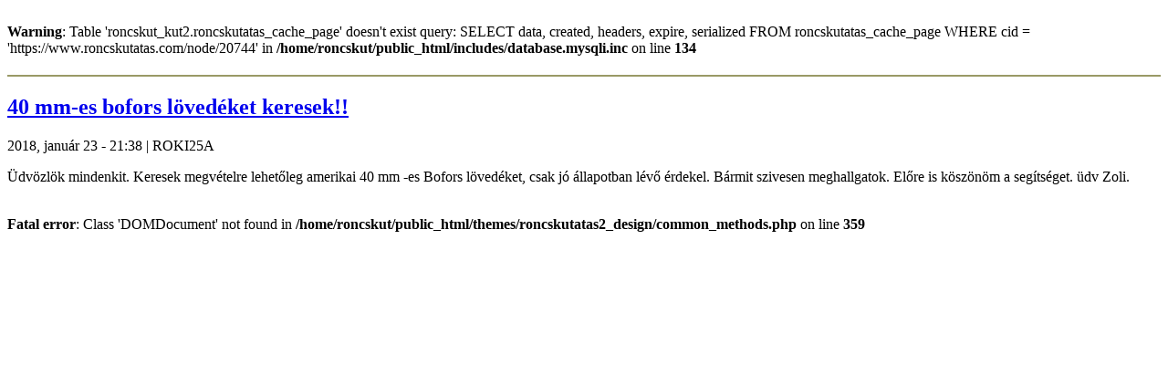

--- FILE ---
content_type: text/html; charset=utf-8
request_url: https://roncskutatas.com/node/20744
body_size: 1114
content:
<br />
<b>Warning</b>:  Table &#039;roncskut_kut2.roncskutatas_cache_page&#039; doesn&#039;t exist
query: SELECT data, created, headers, expire, serialized FROM roncskutatas_cache_page WHERE cid = &#039;https://www.roncskutatas.com/node/20744&#039; in <b>/home/roncskut/public_html/includes/database.mysqli.inc</b> on line <b>134</b><br />
<div class="art-Post">
    <div class="art-Post-body">
<div class="art-Post-inner">
<h2 class="art-PostHeaderIcon-wrapper"> <hr style="border: 1px solid #999966;" /> </h2>
<h2 class="art-PostHeaderIcon-wrapper"><span class="art-PostHeader"><a href="/node/20744" title="40 mm-es bofors lövedéket keresek!!">40 mm-es bofors lövedéket keresek!!</a></span></h2>
<div class="art-PostHeaderIcons art-metadata-icons">
2018, január 23 - 21:38&nbsp;|&nbsp;ROKI25A
</div>
<div class="art-PostContent">
<div class="art-article"><p>Üdvözlök mindenkit. Keresek megvételre lehetőleg amerikai 40 mm -es Bofors lövedéket, csak jó állapotban lévő érdekel. Bármit szivesen meghallgatok. Előre is köszönöm a segítséget. üdv Zoli.</p>
</div>
</div>
<div class="cleared"></div>
<br />
<b>Fatal error</b>:  Class 'DOMDocument' not found in <b>/home/roncskut/public_html/themes/roncskutatas2_design/common_methods.php</b> on line <b>359</b><br />
